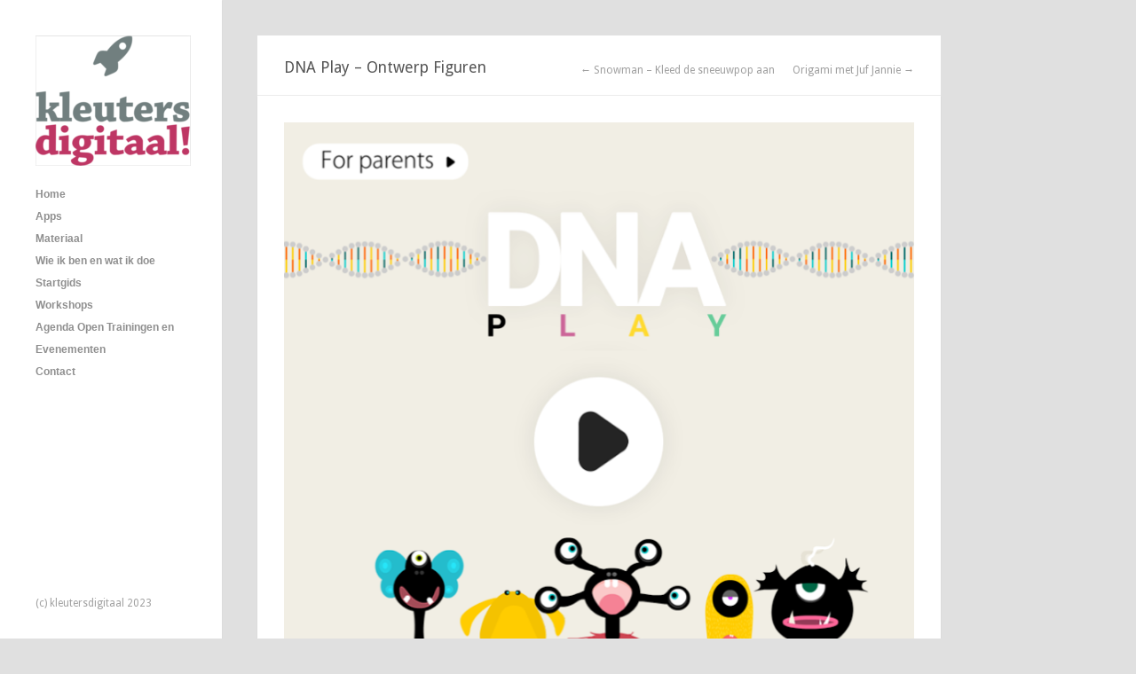

--- FILE ---
content_type: text/html; charset=UTF-8
request_url: https://kleutersdigitaal.nl/project/dna-play-ontwerp-figuren/
body_size: 7157
content:
<!DOCTYPE html>
<html lang="nl">

<head>
	<meta http-equiv="Content-Type" content="text/html; charset=UTF-8" />
	<title>Kleuters digitaal! DNA Play - Ontwerp Figuren  - Kleuters digitaal!</title>
	<meta name="viewport" content="width=device-width, initial-scale = 1.0, maximum-scale=1.0, user-scalable=no" />
	
						<link rel="stylesheet" type="text/css" href="https://fonts.googleapis.com/css?family=Droid+Sans:regular,bold" />
		
		
		
	
	
	<link rel="stylesheet" href="https://kleutersdigitaal.nl/wp-content/themes/inkthemetrust/style.css" type="text/css" media="screen" />
	<link rel="alternate" type="application/rss+xml" title="Kleuters digitaal! RSS Feed" href="https://kleutersdigitaal.nl/feed/" />
	<link rel="alternate" type="application/atom+xml" title="Kleuters digitaal! Atom Feed" href="https://kleutersdigitaal.nl/feed/atom/" />
	<link rel="pingback" href="https://kleutersdigitaal.nl/xmlrpc.php" />
	
		
		
	
	<!-- This site is optimized with the Yoast SEO plugin v14.6 - https://yoast.com/wordpress/plugins/seo/ -->
	<meta name="robots" content="index, follow" />
	<meta name="googlebot" content="index, follow, max-snippet:-1, max-image-preview:large, max-video-preview:-1" />
	<meta name="bingbot" content="index, follow, max-snippet:-1, max-image-preview:large, max-video-preview:-1" />
	<link rel="canonical" href="https://kleutersdigitaal.nl/project/dna-play-ontwerp-figuren/" />
	<meta property="og:locale" content="nl_NL" />
	<meta property="og:type" content="article" />
	<meta property="og:title" content="DNA Play &#8211; Ontwerp Figuren" />
	<meta property="og:description" content="Ontdek waarom iedereen anders is" />
	<meta property="og:url" content="https://kleutersdigitaal.nl/project/dna-play-ontwerp-figuren/" />
	<meta property="og:site_name" content="Kleuters digitaal!" />
	<meta property="og:image" content="https://kleutersdigitaal.nl/wp-content/uploads/2015/10/icoon_dna.jpeg" />
	<meta property="og:image:width" content="175" />
	<meta property="og:image:height" content="175" />
	<script type="application/ld+json" class="yoast-schema-graph">{"@context":"https://schema.org","@graph":[{"@type":"WebSite","@id":"https://kleutersdigitaal.nl/#website","url":"https://kleutersdigitaal.nl/","name":"Kleuters digitaal!","description":"Digitaal aan de slag met kleuters! ","potentialAction":[{"@type":"SearchAction","target":"https://kleutersdigitaal.nl/?s={search_term_string}","query-input":"required name=search_term_string"}],"inLanguage":"nl"},{"@type":"ImageObject","@id":"https://kleutersdigitaal.nl/project/dna-play-ontwerp-figuren/#primaryimage","inLanguage":"nl","url":"https://kleutersdigitaal.nl/wp-content/uploads/2015/10/icoon_dna.jpeg","width":175,"height":175},{"@type":"WebPage","@id":"https://kleutersdigitaal.nl/project/dna-play-ontwerp-figuren/#webpage","url":"https://kleutersdigitaal.nl/project/dna-play-ontwerp-figuren/","name":"DNA Play - Ontwerp Figuren - Kleuters digitaal!","isPartOf":{"@id":"https://kleutersdigitaal.nl/#website"},"primaryImageOfPage":{"@id":"https://kleutersdigitaal.nl/project/dna-play-ontwerp-figuren/#primaryimage"},"datePublished":"2015-11-18T15:09:53+00:00","dateModified":"2015-11-18T15:09:53+00:00","inLanguage":"nl","potentialAction":[{"@type":"ReadAction","target":["https://kleutersdigitaal.nl/project/dna-play-ontwerp-figuren/"]}]}]}</script>
	<!-- / Yoast SEO plugin. -->


<link rel='dns-prefetch' href='//kleutersdigitaal.nl' />
<link rel='dns-prefetch' href='//s.w.org' />
<link rel="alternate" type="application/rss+xml" title="Kleuters digitaal! &raquo; DNA Play &#8211; Ontwerp Figuren Reactiesfeed" href="https://kleutersdigitaal.nl/project/dna-play-ontwerp-figuren/feed/" />
		<!-- This site uses the Google Analytics by ExactMetrics plugin v7.10.1 - Using Analytics tracking - https://www.exactmetrics.com/ -->
		<!-- Note: ExactMetrics is not currently configured on this site. The site owner needs to authenticate with Google Analytics in the ExactMetrics settings panel. -->
					<!-- No UA code set -->
				<!-- / Google Analytics by ExactMetrics -->
				<script type="text/javascript">
			window._wpemojiSettings = {"baseUrl":"https:\/\/s.w.org\/images\/core\/emoji\/12.0.0-1\/72x72\/","ext":".png","svgUrl":"https:\/\/s.w.org\/images\/core\/emoji\/12.0.0-1\/svg\/","svgExt":".svg","source":{"concatemoji":"https:\/\/kleutersdigitaal.nl\/wp-includes\/js\/wp-emoji-release.min.js?ver=5.3.20"}};
			!function(e,a,t){var n,r,o,i=a.createElement("canvas"),p=i.getContext&&i.getContext("2d");function s(e,t){var a=String.fromCharCode;p.clearRect(0,0,i.width,i.height),p.fillText(a.apply(this,e),0,0);e=i.toDataURL();return p.clearRect(0,0,i.width,i.height),p.fillText(a.apply(this,t),0,0),e===i.toDataURL()}function c(e){var t=a.createElement("script");t.src=e,t.defer=t.type="text/javascript",a.getElementsByTagName("head")[0].appendChild(t)}for(o=Array("flag","emoji"),t.supports={everything:!0,everythingExceptFlag:!0},r=0;r<o.length;r++)t.supports[o[r]]=function(e){if(!p||!p.fillText)return!1;switch(p.textBaseline="top",p.font="600 32px Arial",e){case"flag":return s([127987,65039,8205,9895,65039],[127987,65039,8203,9895,65039])?!1:!s([55356,56826,55356,56819],[55356,56826,8203,55356,56819])&&!s([55356,57332,56128,56423,56128,56418,56128,56421,56128,56430,56128,56423,56128,56447],[55356,57332,8203,56128,56423,8203,56128,56418,8203,56128,56421,8203,56128,56430,8203,56128,56423,8203,56128,56447]);case"emoji":return!s([55357,56424,55356,57342,8205,55358,56605,8205,55357,56424,55356,57340],[55357,56424,55356,57342,8203,55358,56605,8203,55357,56424,55356,57340])}return!1}(o[r]),t.supports.everything=t.supports.everything&&t.supports[o[r]],"flag"!==o[r]&&(t.supports.everythingExceptFlag=t.supports.everythingExceptFlag&&t.supports[o[r]]);t.supports.everythingExceptFlag=t.supports.everythingExceptFlag&&!t.supports.flag,t.DOMReady=!1,t.readyCallback=function(){t.DOMReady=!0},t.supports.everything||(n=function(){t.readyCallback()},a.addEventListener?(a.addEventListener("DOMContentLoaded",n,!1),e.addEventListener("load",n,!1)):(e.attachEvent("onload",n),a.attachEvent("onreadystatechange",function(){"complete"===a.readyState&&t.readyCallback()})),(n=t.source||{}).concatemoji?c(n.concatemoji):n.wpemoji&&n.twemoji&&(c(n.twemoji),c(n.wpemoji)))}(window,document,window._wpemojiSettings);
		</script>
		<style type="text/css">
img.wp-smiley,
img.emoji {
	display: inline !important;
	border: none !important;
	box-shadow: none !important;
	height: 1em !important;
	width: 1em !important;
	margin: 0 .07em !important;
	vertical-align: -0.1em !important;
	background: none !important;
	padding: 0 !important;
}
</style>
	<link rel='stylesheet' id='wp-block-library-css'  href='https://kleutersdigitaal.nl/wp-includes/css/dist/block-library/style.min.css?ver=5.3.20' type='text/css' media='all' />
<link rel='stylesheet' id='rpt_front_style-css'  href='https://kleutersdigitaal.nl/wp-content/plugins/related-posts-thumbnails/assets/css/front.css?ver=4.2.1' type='text/css' media='all' />
<link rel='stylesheet' id='superfish-css'  href='https://kleutersdigitaal.nl/wp-content/themes/inkthemetrust/css/superfish.css?ver=1.4.8' type='text/css' media='all' />
<link rel='stylesheet' id='slideshow-css'  href='https://kleutersdigitaal.nl/wp-content/themes/inkthemetrust/css/flexslider.css?ver=2.0' type='text/css' media='all' />
<script>if (document.location.protocol != "https:") {document.location = document.URL.replace(/^http:/i, "https:");}</script><script type='text/javascript' src='https://kleutersdigitaal.nl/wp-includes/js/jquery/jquery.js?ver=1.12.4-wp'></script>
<script type='text/javascript' src='https://kleutersdigitaal.nl/wp-includes/js/jquery/jquery-migrate.min.js?ver=1.4.1'></script>
<link rel='https://api.w.org/' href='https://kleutersdigitaal.nl/wp-json/' />
<meta name="generator" content="WordPress 5.3.20" />
<link rel='shortlink' href='https://kleutersdigitaal.nl/?p=5412' />
<link rel="alternate" type="application/json+oembed" href="https://kleutersdigitaal.nl/wp-json/oembed/1.0/embed?url=https%3A%2F%2Fkleutersdigitaal.nl%2Fproject%2Fdna-play-ontwerp-figuren%2F" />
<link rel="alternate" type="text/xml+oembed" href="https://kleutersdigitaal.nl/wp-json/oembed/1.0/embed?url=https%3A%2F%2Fkleutersdigitaal.nl%2Fproject%2Fdna-play-ontwerp-figuren%2F&#038;format=xml" />

		<!-- GA Google Analytics @ https://m0n.co/ga -->
		<script async src="https://www.googletagmanager.com/gtag/js?id=G-CPPK4EHCCB"></script>
		<script>
			window.dataLayer = window.dataLayer || [];
			function gtag(){dataLayer.push(arguments);}
			gtag('js', new Date());
			gtag('config', 'G-CPPK4EHCCB');
		</script>

	        <style>
            #related_posts_thumbnails li {
                border-right: 1px solid #DDDDDD;
                background-color: #FFFFFF            }

            #related_posts_thumbnails li:hover {
                background-color: #EEEEEF;
            }

            .relpost_content {
                font-size: 12px;
                color: #333333;
            }

            .relpost-block-single {
                background-color: #FFFFFF;
                border-right: 1px solid #DDDDDD;
                border-left: 1px solid #DDDDDD;
                margin-right: -1px;
            }

            .relpost-block-single:hover {
                background-color: #EEEEEF;
            }
        </style>

        <meta name="generator" content=" " />

<style type="text/css" media="screen">




#mainNav ul a, #mainNav ul li.sfHover ul a { color: #8f8f8f !important;	}
	#mainNav ul li.current a,
	#mainNav ul li.current-cat a,
	#mainNav ul li.current_page_item a,
	#mainNav ul li.current-menu-item a,
	#mainNav ul li.current-post-ancestor a,
	.single-post #mainNav ul li.current_page_parent a,
	#mainNav ul li.current-category-parent a,
	#mainNav ul li.current-category-ancestor a,
	#mainNav ul li.current-portfolio-ancestor a,
	#mainNav ul li.current-projects-ancestor a {
		color: #2e2e2e !important;
	}
	#mainNav ul li.sfHover a,
	#mainNav ul li a:hover,
	#mainNav ul li:hover {
		color: #2e2e2e !important;
	}
	#mainNav ul li.sfHover ul a:hover { color: #2e2e2e !important;}

blockquote, address {
	border-left: 5px solid #cdb980;
}
#content #filterNav, #content .project.small .overlay, .f_circleG, .skillList li span a:hover, .tax-skill #pageHead { background: #cdb980;}
@-webkit-keyframes f_fadeG{
0%{background-color:#ffffff}
100%{background-color:#cdb980;}
}
@-moz-keyframes f_fadeG{
0%{background-color:#ffffff}
100%{background-color:#cdb980;}
}
@-o-keyframes f_fadeG{
0%{background-color:#ffffff}
100%{background-color:#cdb980;}
}
@-ms-keyframes f_fadeG{
0%{background-color:#ffffff}
100%{background-color:#cdb980;}
}

a { color: #77a7b9;}
a:hover {color: #8dc7dc;}
.button, #searchsubmit, input[type="submit"] {background-color: #757575 !important;}
.button:hover, #searchsubmit:hover, input[type="submit"]:hover {background-color: #595959 !important;}
#slideNav {
display:none;
}
</style>

<!--[if IE 7]>
<link rel="stylesheet" href="https://kleutersdigitaal.nl/wp-content/themes/inkthemetrust/css/ie7.css" type="text/css" media="screen" />
<![endif]-->
<!--[if IE 8]>
<link rel="stylesheet" href="https://kleutersdigitaal.nl/wp-content/themes/inkthemetrust/css/ie8.css" type="text/css" media="screen" />
<![endif]-->




<link rel="icon" href="https://kleutersdigitaal.nl/wp-content/uploads/2017/01/logo_kd-50x50.png" sizes="32x32" />
<link rel="icon" href="https://kleutersdigitaal.nl/wp-content/uploads/2017/01/logo_kd.png" sizes="192x192" />
<link rel="apple-touch-icon-precomposed" href="https://kleutersdigitaal.nl/wp-content/uploads/2017/01/logo_kd.png" />
<meta name="msapplication-TileImage" content="https://kleutersdigitaal.nl/wp-content/uploads/2017/01/logo_kd.png" />
		<style type="text/css" id="wp-custom-css">
			#slideNav {
	
display:none;
}		</style>
			
</head>

<body data-rsssl=1 class="project-template-default single single-project postid-5412 " >

<div id="slideNav" class="panel">
	<a href="javascript:jQuery.pageslide.close()" class="closeBtn"></a>								
	
		<div class="menu-compleet-menu-container"><ul id="menu-compleet-menu" class=""><li id="menu-item-247" class="menu-item menu-item-type-post_type menu-item-object-page menu-item-home menu-item-247"><a href="https://kleutersdigitaal.nl/">Home</a></li>
<li id="menu-item-241" class="menu-item menu-item-type-post_type menu-item-object-page menu-item-241"><a href="https://kleutersdigitaal.nl/apps/">Apps</a></li>
<li id="menu-item-1183" class="menu-item menu-item-type-taxonomy menu-item-object-category menu-item-has-children menu-item-1183"><a href="https://kleutersdigitaal.nl/category/materiaal/">Materiaal</a>
<ul class="sub-menu">
	<li id="menu-item-1184" class="menu-item menu-item-type-taxonomy menu-item-object-category menu-item-1184"><a href="https://kleutersdigitaal.nl/category/digibord/">Digibord</a></li>
	<li id="menu-item-1185" class="menu-item menu-item-type-taxonomy menu-item-object-category menu-item-1185"><a href="https://kleutersdigitaal.nl/category/websites/">Websites</a></li>
	<li id="menu-item-4962" class="menu-item menu-item-type-taxonomy menu-item-object-category menu-item-4962"><a href="https://kleutersdigitaal.nl/category/themas/">Thema&#8217;s</a></li>
</ul>
</li>
<li id="menu-item-39" class="menu-item menu-item-type-post_type menu-item-object-page menu-item-has-children menu-item-39"><a href="https://kleutersdigitaal.nl/wie-ben-ik/">Wie ik ben en wat ik doe</a>
<ul class="sub-menu">
	<li id="menu-item-4588" class="menu-item menu-item-type-post_type menu-item-object-page menu-item-4588"><a href="https://kleutersdigitaal.nl/?page_id=4586">In De Media</a></li>
	<li id="menu-item-28" class="menu-item menu-item-type-post_type menu-item-object-page menu-item-28"><a href="https://kleutersdigitaal.nl/contact/">Contact</a></li>
</ul>
</li>
<li id="menu-item-10991" class="menu-item menu-item-type-post_type menu-item-object-page menu-item-10991"><a href="https://kleutersdigitaal.nl/startgids/">Startgids</a></li>
<li id="menu-item-17868" class="menu-item menu-item-type-post_type menu-item-object-page menu-item-17868"><a href="https://kleutersdigitaal.nl/workshops/">Workshops</a></li>
<li id="menu-item-16963" class="menu-item menu-item-type-post_type menu-item-object-page menu-item-16963"><a href="https://kleutersdigitaal.nl/agenda-trainingen/">Agenda Open Trainingen en Evenementen</a></li>
<li id="menu-item-16964" class="menu-item menu-item-type-post_type menu-item-object-page menu-item-16964"><a href="https://kleutersdigitaal.nl/contact/">Contact</a></li>
</ul></div>	
				
</div>

<div id="container">	
<div id="header">
	<div class="inside clearfix">
							
				<div id="logo">
						
			<h1 class="logo"><a href="https://kleutersdigitaal.nl"><img src="https://kleutersdigitaal.nl/wp-content/uploads/2014/01/Schermafbeelding-2019-01-22-om-12.53.54-1-175x147.png" alt="Kleuters digitaal!" /></a></h1>
			
		</div>
		
		<div id="mainNav" class="clearfix">							
			<div class="menu-compleet-menu-container"><ul id="menu-compleet-menu-1" class="sf-menu"><li class="menu-item menu-item-type-post_type menu-item-object-page menu-item-home menu-item-247"><a href="https://kleutersdigitaal.nl/">Home</a></li>
<li class="menu-item menu-item-type-post_type menu-item-object-page menu-item-241"><a href="https://kleutersdigitaal.nl/apps/">Apps</a></li>
<li class="menu-item menu-item-type-taxonomy menu-item-object-category menu-item-has-children menu-item-1183"><a href="https://kleutersdigitaal.nl/category/materiaal/">Materiaal</a>
<ul class="sub-menu">
	<li class="menu-item menu-item-type-taxonomy menu-item-object-category menu-item-1184"><a href="https://kleutersdigitaal.nl/category/digibord/">Digibord</a></li>
	<li class="menu-item menu-item-type-taxonomy menu-item-object-category menu-item-1185"><a href="https://kleutersdigitaal.nl/category/websites/">Websites</a></li>
	<li class="menu-item menu-item-type-taxonomy menu-item-object-category menu-item-4962"><a href="https://kleutersdigitaal.nl/category/themas/">Thema&#8217;s</a></li>
</ul>
</li>
<li class="menu-item menu-item-type-post_type menu-item-object-page menu-item-has-children menu-item-39"><a href="https://kleutersdigitaal.nl/wie-ben-ik/">Wie ik ben en wat ik doe</a>
<ul class="sub-menu">
	<li class="menu-item menu-item-type-post_type menu-item-object-page menu-item-4588"><a href="https://kleutersdigitaal.nl/?page_id=4586">In De Media</a></li>
	<li class="menu-item menu-item-type-post_type menu-item-object-page menu-item-28"><a href="https://kleutersdigitaal.nl/contact/">Contact</a></li>
</ul>
</li>
<li class="menu-item menu-item-type-post_type menu-item-object-page menu-item-10991"><a href="https://kleutersdigitaal.nl/startgids/">Startgids</a></li>
<li class="menu-item menu-item-type-post_type menu-item-object-page menu-item-17868"><a href="https://kleutersdigitaal.nl/workshops/">Workshops</a></li>
<li class="menu-item menu-item-type-post_type menu-item-object-page menu-item-16963"><a href="https://kleutersdigitaal.nl/agenda-trainingen/">Agenda Open Trainingen en Evenementen</a></li>
<li class="menu-item menu-item-type-post_type menu-item-object-page menu-item-16964"><a href="https://kleutersdigitaal.nl/contact/">Contact</a></li>
</ul></div>			
		</div>
		
		<a href="#slideNav" class="menuToggle"></a>				
		
		<div id="sidebar">
			<div id="sidebar" class="clearfix">
	
    
		  		
    
	</div><!-- end sidebar -->	
		</div>
	</div>	
</div>


<div id="main" class="clearfix">		
				 
		<div id="content" class="clearfix">			
			<div id="pageHead">
				<h1>DNA Play &#8211; Ontwerp Figuren</h1>
				<div class="projectNav clearfix">
					<div class="previous ">
						<a href="https://kleutersdigitaal.nl/project/snowman-kleed-de-sneeuwpop-aan/" rel="next">&larr; Snowman &#8211; Kleed de sneeuwpop aan</a>	
					</div>				
					<div class="next ">							
						<a href="https://kleutersdigitaal.nl/project/origami-met-juf-jannie/" rel="prev">Origami met Juf Jannie  &rarr;</a>			
					</div>					
				</div> <!-- end navigation -->		
			</div>
			<div class="box post-5412 project type-project status-publish has-post-thumbnail hentry skill-creatief-2">
				<div class="inside">			
												    
					<div class="clearfix">   						
						<div class="flexslider"><ul class="slides"><li><img class="alignnone size-full wp-image-5413" src="https://www.kleutersdigitaal.nl/nieuw/wp-content/uploads/2015/10/dna01.png" alt="dna01" width="765" height="1020" srcset="https://kleutersdigitaal.nl/wp-content/uploads/2015/10/dna01.png 765w, https://kleutersdigitaal.nl/wp-content/uploads/2015/10/dna01-131x175.png 131w, https://kleutersdigitaal.nl/wp-content/uploads/2015/10/dna01-220x293.png 220w, https://kleutersdigitaal.nl/wp-content/uploads/2015/10/dna01-300x400.png 300w" sizes="(max-width: 765px) 100vw, 765px" /></li> <li><img class="alignnone size-full wp-image-5414" src="https://www.kleutersdigitaal.nl/nieuw/wp-content/uploads/2015/10/dna02.png" alt="dna02" width="765" height="1020" srcset="https://kleutersdigitaal.nl/wp-content/uploads/2015/10/dna02.png 765w, https://kleutersdigitaal.nl/wp-content/uploads/2015/10/dna02-131x175.png 131w, https://kleutersdigitaal.nl/wp-content/uploads/2015/10/dna02-220x293.png 220w, https://kleutersdigitaal.nl/wp-content/uploads/2015/10/dna02-300x400.png 300w" sizes="(max-width: 765px) 100vw, 765px" /></li> <li><img class="alignnone size-full wp-image-5415" src="https://www.kleutersdigitaal.nl/nieuw/wp-content/uploads/2015/10/dna03.png" alt="dna03" width="765" height="1020" srcset="https://kleutersdigitaal.nl/wp-content/uploads/2015/10/dna03.png 765w, https://kleutersdigitaal.nl/wp-content/uploads/2015/10/dna03-131x175.png 131w, https://kleutersdigitaal.nl/wp-content/uploads/2015/10/dna03-220x293.png 220w, https://kleutersdigitaal.nl/wp-content/uploads/2015/10/dna03-300x400.png 300w" sizes="(max-width: 765px) 100vw, 765px" /></li> <li><img class="alignnone size-full wp-image-5416" src="https://www.kleutersdigitaal.nl/nieuw/wp-content/uploads/2015/10/dna04.png" alt="dna04" width="765" height="1020" srcset="https://kleutersdigitaal.nl/wp-content/uploads/2015/10/dna04.png 765w, https://kleutersdigitaal.nl/wp-content/uploads/2015/10/dna04-131x175.png 131w, https://kleutersdigitaal.nl/wp-content/uploads/2015/10/dna04-220x293.png 220w, https://kleutersdigitaal.nl/wp-content/uploads/2015/10/dna04-300x400.png 300w" sizes="(max-width: 765px) 100vw, 765px" /></li> <li><img class="alignnone size-full wp-image-5417" src="https://www.kleutersdigitaal.nl/nieuw/wp-content/uploads/2015/10/dna05.jpg" alt="dna05" width="765" height="1020" srcset="https://kleutersdigitaal.nl/wp-content/uploads/2015/10/dna05.jpg 765w, https://kleutersdigitaal.nl/wp-content/uploads/2015/10/dna05-131x175.jpg 131w, https://kleutersdigitaal.nl/wp-content/uploads/2015/10/dna05-220x293.jpg 220w, https://kleutersdigitaal.nl/wp-content/uploads/2015/10/dna05-300x400.jpg 300w" sizes="(max-width: 765px) 100vw, 765px" /></li> <li><img class="alignnone size-full wp-image-5418" src="https://www.kleutersdigitaal.nl/nieuw/wp-content/uploads/2015/10/dna06.png" alt="dna06" width="765" height="1020" srcset="https://kleutersdigitaal.nl/wp-content/uploads/2015/10/dna06.png 765w, https://kleutersdigitaal.nl/wp-content/uploads/2015/10/dna06-131x175.png 131w, https://kleutersdigitaal.nl/wp-content/uploads/2015/10/dna06-220x293.png 220w, https://kleutersdigitaal.nl/wp-content/uploads/2015/10/dna06-300x400.png 300w" sizes="(max-width: 765px) 100vw, 765px" /></li> </ul></div>
<p>Ontwerp figuren met DNA</p>
<p>Leeftijd: 4 &#8211; 8 jaar<br />
Prijs: € 2,99<br />
Download voor iPhone/iPad<br />
<a href="https://geo.itunes.apple.com/nl/app/dna-play/id1033801524?mt=8&amp;at=11ltdS" target="_blank"><img class="alignnone size-full wp-image-89" src="https://www.kleutersdigitaal.nl/nieuw/wp-content/uploads/2013/12/badge_appstore-lrg.png" alt="AppStore" width="135" height="40" /></a></p>
<h2>De App</h2>
<p>Direct als je de app start zie je figuurtjes die allemaal anders zijn. Je ziet ook een streng met dna materiaal in verschillende kleuren. Vervolgens ga je een eigen figuur maken. Er vallen uit de lucht vervolgens allemaal stukjes. Deze stukjes passen in de strook die je er boven ziet hangen. Elke keer maak je een stuk van de strook compleet. Je ziet dan ook direct een verandering in het figuurtje. Je gaat dan vervolgens weer naar een volgende strook die je moet completeren. Als je vervolgens alle stroken compleet hebt gemaakt kun je gaan schuiven in het dna. Het figuurtje veranderd dan weer een beetje.</p>
<p>Als je figuur uiteindelijk helemaal klaar is kun je er een foto van maken voor op je iPad of je kunt &#8216;m toevoegen aan de galerij van andere figuurtjes.</p>
<p>Op deze manier wordt kinderen op een speelse wijze duidelijk gemaakt wat dna is. En wat er gebeurt als iets in het dna veranderd.</p>
<h2>Tips voor in de Klas</h2>
<p>Deze app kan een mooie basis vormen om met kinderen te praten over de verschillende tussen kinderen. Doordat bij ons allemaal de stukjes van de puzzel anders in elkaar zitten is iedereen anders.</p>
<p>Verder kun je deze app natuurlijk ook gebruiken wanneer je het met de kinderen over dna gaat hebben. Dit zal echter nog niet op de basisschool zijn. Je gebruikt de app dan als introductie.</p>
<p>En natuurlijk kun je kinderen in tweetallen heel goed met deze app werken kinderen zullen het echt heel erg leuk vinden. En elke keer het figuurtje proberen een andere</p>
<h2>Wat leer je van deze App?</h2>
<p>Van deze app leer je:</p>
<ul>
<li>Hoe het komt dat iedereen anders is</li>
<li>Je concentreren op een activiteit</li>
<li>Samen een activiteit opgang houden</li>
</ul>
<h2>Mijn Mening</h2>
<p>Ik vind dit een leuke app voor kinderen om mee te experimenteren. Als je samen met kinderen over de app gaat praten, of je doet de app met een klein groepje, kun je de diepere laag die in de app zit. Namelijk dna waardoor iedereen anders is goed uitlichten.</p>
<p>Aan deze app beleven zowel jonge als oudere kinderen veel plezier!</p>
<p>In deze app zitten geen in app aankopen. Als je de app eenmaal hebt aangekocht zit er geen reclame in de app. Een leuke app voor kinderen om lekker mee te experimenteren!</p>
<p>Een filmpje over de app</p>
<p><div class="videoContainer"><iframe width="500" height="281" src="https://www.youtube.com/embed/YZB6F9kyd94?feature=oembed" frameborder="0" allowfullscreen></iframe></div></p>
<p>&nbsp;</p>
					
																								<ul class="skillList clearfix"><li><span><a href="https://kleutersdigitaal.nl/skill/creatief-2/">Creatief</a></span></li>
</ul>	
														
					</div>
					
 <div id="commentBox" > 

<div id="commentForm" class="clear">

	<div id="respond">

	<h3>Leave a Reply</h3>	

	
	<form action="https://kleutersdigitaal.nl/wp-comments-post.php" method="post" >

	
	<p><input type="text" name="author" id="author" value="" size="32" tabindex="1" aria-required='true' />
	<label for="author">Name (required)</label></p>

	<p><input type="text" name="email" id="email" value="" size="32" tabindex="2" aria-required='true' />
	<label for="email">Email (required)</label></p>

	<p><input type="text" name="url" id="url" value="" size="32" tabindex="3" />
	<label for="url">Website </label></p>

	
	<p><textarea name="comment" id="comment" cols="55" rows="12" tabindex="4"></textarea></p>
	
	<p>
	<input name="submit" type="submit" class="button" id="submit" tabindex="5" value="Submit Comment" /> <a rel="nofollow" id="cancel-comment-reply-link" href="/project/dna-play-ontwerp-figuren/#respond" style="display:none;">Cancel Reply</a>	<input type='hidden' name='comment_post_ID' value='5412' id='comment_post_ID' />
<input type='hidden' name='comment_parent' id='comment_parent' value='0' />
	</p>	
	
	<p style="display: none;"><input type="hidden" id="akismet_comment_nonce" name="akismet_comment_nonce" value="94eae303b8" /></p><p style="display: none;"><input type="hidden" id="ak_js" name="ak_js" value="202"/></p>
	</form>

		</div>

</div><!-- end commentform -->


 </div> 	
					
				</div>	
			</div>								    	
		</div>
	
	<div id="footer">					
					
		<div class="inside"><p>(c) kleutersdigitaal 2023</p></div>
	</div><!-- end footer -->
</div><!-- end main -->
</div><!-- end container -->
<script type="text/javascript">
//<![CDATA[

jQuery(window).load(function() {			
	jQuery('.flexslider').flexslider({
		slideshowSpeed: 6000,  		
		slideshow: 1,				 				
		animation: 'fade',
		animationLoop: true,
		controlNav: true,  
		smoothHeight: true,           
		directionNav: true,
		pauseOnAction: true,            
		pauseOnHover: false,            
		useCSS: true,                   
		touch: true,                  
		video: false,
		after: function(slider) {				
										
		}	
	});  
});

//]]>
</script><script type='text/javascript' src='https://kleutersdigitaal.nl/wp-includes/js/comment-reply.min.js?ver=5.3.20'></script>
<script type='text/javascript' src='https://kleutersdigitaal.nl/wp-content/themes/inkthemetrust/js/superfish.js?ver=1.4.8'></script>
<script type='text/javascript' src='https://kleutersdigitaal.nl/wp-content/themes/inkthemetrust/js/jquery.fitvids.js?ver=1.0'></script>
<script type='text/javascript' src='https://kleutersdigitaal.nl/wp-content/themes/inkthemetrust/js/jquery.isotope.min.js?ver=1.5.25'></script>
<script type='text/javascript' src='https://kleutersdigitaal.nl/wp-content/themes/inkthemetrust/js/jquery.flexslider-min.js?ver=1.8'></script>
<script type='text/javascript' src='https://kleutersdigitaal.nl/wp-content/themes/inkthemetrust/js/jquery.pageslide.min.js?ver=2.0'></script>
<script type='text/javascript' src='https://kleutersdigitaal.nl/wp-content/themes/inkthemetrust/js/theme_trust.js?ver=1.0'></script>
<script type='text/javascript' src='https://kleutersdigitaal.nl/wp-includes/js/wp-embed.min.js?ver=5.3.20'></script>
<script async="async" type='text/javascript' src='https://kleutersdigitaal.nl/wp-content/plugins/akismet/_inc/form.js?ver=4.1.3'></script>
</body>
</html>